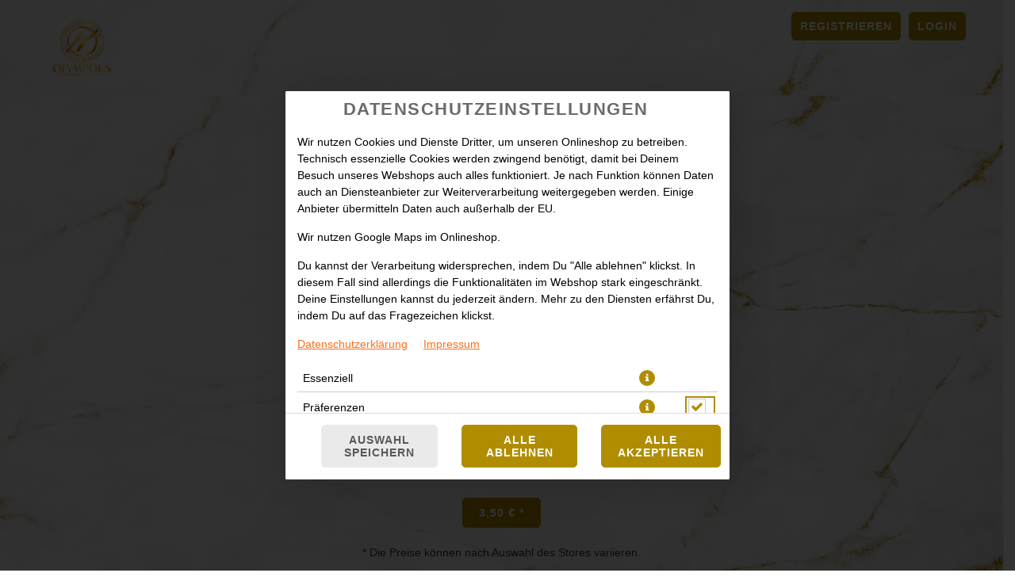

--- FILE ---
content_type: text/css
request_url: https://sd-media.simplydelivery.io/5f4f8d26eaebf/webshop/css/mandant.css?v=1710941082
body_size: 485
content:
html{--cl-p:#b08d00;--cl-pl:#e2bf32;--cl-pd:#7e5b00;--cl-s:#6d6969;--cl-sl:#9f9b9b;--cl-sd:#3b3737;--cl-t:#398f14;--cl-tl:#6bc146;--cl-td:#075d00;--cl-q:#585858;--cl-ql:#8a8a8a;--cl-qd:#262626;--cl-bg:#ffffff;--cl-bgl:#ffffff;--cl-bgd:#cdcdcd;--cl-ff:#000000;--cl-ffl:#323232;--cl-ffd:#000000;--cl-l:#f86e18;--cl-ll:#ffa04a;--cl-ld:#c63c00;--br-radius:5px;--br-radius-l:1px;--br-radius-ll:2px;--img-bg:url('https://sd-media.simplydelivery.io/5f4f8d26eaebf/webshop-dev/images/backgroundImage.jpeg?v=1710896927');--bg-positon:center center;--bg-repeat:no-repeat;--bg-size:100% auto;--ff:'Helvetica';--ff-h:'Helvetica';}